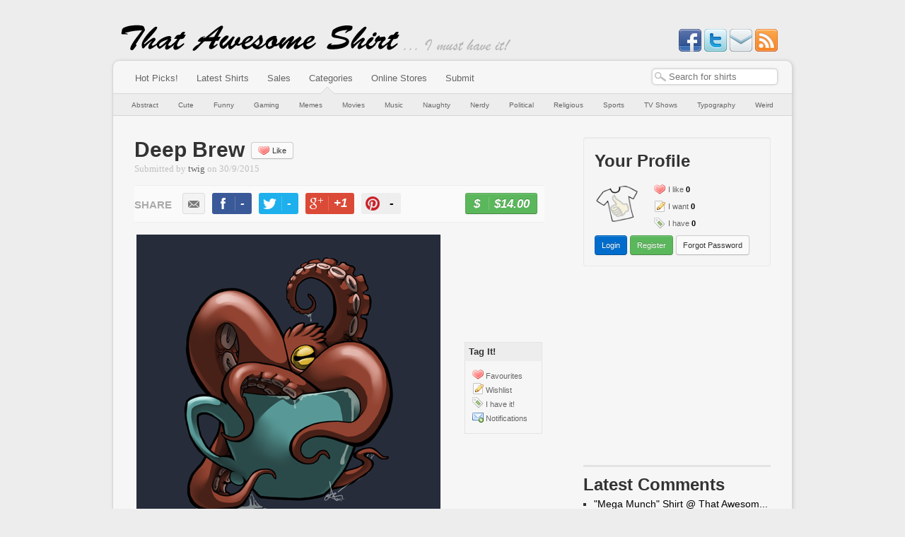

--- FILE ---
content_type: text/html; charset=utf-8
request_url: https://www.thatawesomeshirt.com/shirt/2065/deep-brew/
body_size: 26705
content:
<!DOCTYPE html PUBLIC "-//W3C//DTD XHTML 1.0 Strict//EN" "http://www.w3.org/TR/xhtml1/DTD/xhtml1-strict.dtd">
<html
	lang="en" xml:lang="en"
	xmlns="http://www.w3.org/1999/xhtml"
	xmlns:og="http://ogp.me/ns#"
	xmlns:fb="http://www.facebook.com/2008/fbml">






<head>
	<meta http-equiv="X-UA-Compatible" content="IE=EDGE,IE9,IE8" />
	<link rel="shortcut icon" href="/media/favicon.ico" type="image/x-icon" />
	<link rel="alternate" type="application/rss+xml" title="ThatAwesomeShirt!" href="http://feeds.feedburner.com/thatawesomeshirt" />
	<meta http-equiv="Content-Type" content="text/html; charset=utf-8" />
	<meta name="viewport" content="width=device-width, initial-scale=1.0"/>

	<meta name="keywords" content="that,awesome,shirt,shirts,tshirt,t-shirt,awesome t-shirt,Weird, ,tea,octopus,monsters,coffee,tentacles,lovecraft" />

	<title>"Deep Brew" Shirt @ That Awesome Shirt!</title>	
	<meta property="og:title" content="Deep Brew @ That Awesome Shirt!" />
	
	<meta name="description" content="by extinctinks" />
	<meta property="og:description" content="by extinctinks" />
    
    <link rel='image_src' href='http://www.thatawesomeshirt.com/images/get/2456/430x550/' />
	<meta property="og:image" content="http://www.thatawesomeshirt.com/images/get/2456/430x550/"/>
    
	<meta property="og:type" content="product" />
    
    <meta property="og:site_name" content="That Awesome Shirt" />
    <meta property="fb:admins" content="623416203" />
    <meta property="fb:app_id" content="222847964465448" />

	<script type="text/javascript">var docready = [], $ = function () { return { ready: function(fn) { docready.push(fn); } }; };</script>
	<script type="text/javascript" async src="/media/js/tas.js"></script>
	<link type="text/css" rel="stylesheet" href="/media/bootstrap.css" />
	<link type="text/css" rel="stylesheet" href="/media/sintagma.css" />
	

<link type="text/css" rel="stylesheet" href="/media/socialshare/social.css" />

<script type="text/javascript">
$(document).ready(function() {
	// Buy button jump
	$('#buy-jump').click(function(e) {
		$('a[href="#buy"]').trigger('click');
	
		// Don't preventDefault() because this button shows on pages other than buy links
		$("#jump").scrollTo();
	});
	

	$('.tabs .details-tab').click(function(e) {
		e.preventDefault();
	
		var obj = $(this);
		
		if (obj.hasClass('selected')) {
			return;
		}

		var hash = obj.find('a').attr('href');
		
		if (!e.isTrigger) {
			window.location.hash = hash + '-tab';
		}

		$('.tabs .details-tab').removeClass('selected');
		obj.addClass('selected');
		
		$('#buy, #comments, #image').fadeOut();
		$(hash).fadeIn('');
	});


	$('#tag-it-tip').tooltip({ placement: 'left' });

	// Center image in thumbnails
	$(".shirt-details .thumbnails .thumbnail img").load(function() {
		var obj = $(this);
		obj.parent().parent().css('left', (obj.parent().parent().parent().width() - obj.width()) /2 + 'px');
	}).each(function() {
		// Trigger even if image is already cached
		if (this.complete)
			$(this).trigger('load');
	});

	$('.thumbnails .thumbnail a').click(function(e) {
		e.preventDefault();
		
		var obj = $(this);
		var hash = obj.attr('href').split('#')[1];
		var image = hash.split('_')[1];

		$('.shirt-details .thumbnails .thumbnail').removeClass('selected');
		obj.parent().parent().addClass('selected');

		$('#main-image').attr('src', [ '/images/get', image, '430x550', '' ].join('/'));
		window.location.hash = hash;
	});
	
	// Notify button
	$('.button-notify').click(function() {
		var obj = $(this);
		var id = obj.attr('id').split('-')[2];
		
		$.ajax({
			url: ['/shirt', id, 'notify', ''].join('/'),
			dataType: 'json',
			cache: false,
			success: function(data) {
				if (data.is_anonymous) {
					alert('Sorry, for now the notification emails are only for registered users.');
					return;
				}
			
				var obj = $('#button-notify-' + id);
				
				if (data.result) {
					obj.addClass('tagged');
				}
				else {
					obj.removeClass('tagged');
				}
			},
			error: function() {
				alert("Error.");
			}
		});
	});
	
	
	// If there's a fake like button, reroute the click to the real one
	$('#faux-like').click(function() {
		$('.button-like').trigger('click');
	});
	
	
	// Trigger the right image if link was shared
	if (window.location.pathname == "/comments/post/") {
		window.location.hash = '#comments-tab';
	}
	
	triggerUrlHash();
});

function triggerUrlHash() {
	var hash = window.location.hash;

	if (!hash) { return; }

	if (hash.startsWith('#img_')) {
		$('a[href="' + hash + '"]').trigger('click');
	}
	else if ([ '#buy-tab', '#comments-tab', '#image-tab' ].indexOf(hash) >= 0) {
		$('a[href="' + hash.replace('-tab', '') + '"]').trigger('click');
	}
	// #c000 comments
	else if (hash.match(/^\#comment\-\d+$/m)) {
		$('a[href="#comments"]').trigger('click');
	}
}
</script>

<script type="text/javascript">
$(document).ready(function() {
	
	
	
	
	
	
	
});
</script>

</head>

<body>

<div id="header">
	<div id="site_name">
	<a href="/" title="That Awesome Shirt!"><img src="/media/images/site_name.png" alt="That Awesome Shirt!" /></a>
</div>

<div id="slogan">
	<img src="/media/images/slogan.png" alt="I must have it!" />
</div>

<div id="social">
	<a target="_blank" href="http://www.facebook.com/ThatAwesomeShirt">
		<img src="/media/icons/facebook.png" alt="Like on Facebook" title="Like on Facebook" />
	</a>
	
	<a target="_blank" href="https://twitter.com/myawesomeshirt">
		<img src="/media/icons/twitter.png" alt="Follow on Twitter" title="Follow on Twitter" />
	</a>
	
	<a target="_blank" id="social-newsletters" href='http://feedburner.google.com/fb/a/mailverify?uri=thatawesomeshirt'>
		<img src="/media/icons/email.png" alt="Subscribe to newsletter emails" title="Subscribe to newsletter emails" />
	</a>

	<a target="_blank" id="social-rss" href='http://feeds.feedburner.com/thatawesomeshirt'>
		<img src="/media/icons/rss.png" alt="Subscribe to RSS Feed" title="Subscribe to RSS Feed" />
	</a>
</div>

</div>

<script type="text/javascript"></script>
<noscript>
  <div class='noscript error'>
  Your browser does not seem to support Javascript.<br />
  Please enable JavaScript to make the most of your experience on ThatAwesomeShirt!
  </div>
</noscript>



<div id="content_wrap">

<div id="menu">
	<div id="shirt-search-form">
		<form id="search-form" method="GET" action="/search/">
			<input type="text" class="search-query" value="" name="query" id="search-bar-autocomplete" />
		</form>
	</div>
	
	<div class="menu-wrap">
		<span><a href="/" title="Browse only the most awesome shirts">Hot Picks!</a></span>
		<span><a href="/all/" title="Browse all the latest shirts">Latest Shirts</a></span>
		<span><a href="/blog/" title="Check out our blog for information about coupons codes and special offers!">Sales</a></span>
		<span><a href="#" title="Browse shirts by the categories below">Categories</a></span>
		<span><a href="/shop/" title="Online shop having a sale?<br/>Find your shirts quickly!">Online Stores</a></span>
		
		<span><a href="/shirt/submit/" title="Found an awesome shirt? Submit it!">Submit</a></span>
	</div>
</div>


<div id="submenu">
	<div id="category-arrow">&nbsp;</div>
	
	


	<a href="/category/1/abstract/" title="Abstract shirts<br/><br/>Funky shirts which are too cool to fit into any category you&#39;ve never heard of.">Abstract</a>

	<a href="/category/2/cute/" title="Cute shirts<br/><br/>Shirts with obscenely cute characters or pictures.">Cute</a>

	<a href="/category/3/funny/" title="Funny shirts<br/><br/>Shirts that have a comical twist.">Funny</a>

	<a href="/category/4/gaming/" title="Gaming shirts<br/><br/>Shirts that need a bit of gamer knowledge to understand.">Gaming</a>

	<a href="/category/9/memes/" title="Memes shirts<br/><br/>Shirts that have internet meme written all over them.">Memes</a>

	<a href="/category/7/movies/" title="Movies shirts<br/><br/>Shirts based on movies or movie actors.">Movies</a>

	<a href="/category/6/music/" title="Music shirts<br/><br/>Shirts based on songs, lyrics or music artists.">Music</a>

	<a href="/category/11/naughty/" title="Naughty shirts<br/><br/>Sexy shirts or designs more appropriate for the (im)mature crowd.">Naughty</a>

	<a href="/category/5/nerdy/" title="Nerdy shirts<br/><br/>Shirts that need a bit of Big Bang Theory level nerdiness to comprehend.">Nerdy</a>

	<a href="/category/8/political/" title="Political shirts<br/><br/>Shirts that have some sort of political influence or reference.">Political</a>

	<a href="/category/14/religious/" title="Religious shirts<br/><br/>Shirts that have some sort of religious, spiritual or supernatural connotation.">Religious</a>

	<a href="/category/12/sports/" title="Sports shirts<br/><br/>Shirts based on a sport or athlete.">Sports</a>

	<a href="/category/15/tv-shows/" title="TV Shows shirts<br/><br/>TV show themed shirts for all ages great and small.">TV Shows</a>

	<a href="/category/10/typography/" title="Typography shirts<br/><br/>Shirts that have mostly writing and not much else.">Typography</a>

	<a href="/category/13/weird/" title="Weird shirts<br/><br/>Shirts that are so random they&#39;re nothing short of WTF.">Weird</a>



	<div class="clear"></div>
</div>


<div id="content">
	<div id="main" class="shirt-details" itemscope itemtype="http://schema.org/Product">
		

<div class="heading-wrap">
	<h1 itemprop="name">Deep Brew</h1>

	<div class="extra-wrap">
		
		<span class="extra total-likes" id='total_likes_2065'>
			<a id="faux-like" href="#" class="btn btn-small"><i></i> Like </a>
		</span>
		
	</div>
	
	<div class="submitted" itemprop="review" itemscope itemtype="http://schema.org/Review">
		Submitted by
		<a href="/user/3/twig/">twig</a>
		on
		<span itemprop="datePublished" content="2015-9-30">30/9/2015</span>
		
		
	</div>
</div>






<div class="shirt_social" id="shirt_social">
	<ul class="share">
		<li><a class="line email" title="email this to a friend" href="mailto:?subject=Deep%20Brew&amp;body=http%3A//www.thatawesomeshirt.com/shirt/2065/deep-brew/">email</a></li>
		<li><a target="_blank" class="facebook" href="http://www.facebook.com/sharer.php?u=http%3A//www.thatawesomeshirt.com/shirt/2065/deep-brew/&amp;t=Deep%20Brew"><span class="c">-</span><span class="s">Like</span></a></li>
		<li><a target="_blank" class="twitter" href="http://twitter.com/share?text=Deep%20Brew&url=http%3A//www.thatawesomeshirt.com/shirt/2065/deep-brew/"><span class="c">-</span><span class="s">Tweet</span></a></li>
		<li><a target="_blank" class="gplus" href="https://plus.google.com/share?url=http%3A//www.thatawesomeshirt.com/shirt/2065/deep-brew/">+1<span class="s">+1</span></a></li>
		<li><a target="_blank" class="pinterest" href="//www.pinterest.com/pin/create/button/?url=http%3A%2F%2Fwww.thatawesomeshirt.com%2Fshirt%2F2065%2Fdeep-brew%2F&amp;media=http%3A%2F%2Fwww.thatawesomeshirt.com%2Fimages%2Fget%2F2456%2F430x550%2F&amp;description=ThatAwesomeShirt.com%3A+%22Deep+Brew%22"><span class="c">-</span><span class="s">Pin</span></a></li>

	</ul>

	<ul class="buy">
		<li itemprop="offerDetails">
			<a class="btn btn-success" itemprop="offers" itemscope itemtype="http://schema.org/Offer"
	 href="/shirt/buy_link/view/2679/" ref="nofollow">
	
		<span itemprop="price">$14.00</span>
		
		<span class="s">Buy Now</span>
	
</a>

		</li>
	</ul>
</div>
<script type="text/javascript">
	var shirt_url = 'http://www.thatawesomeshirt.com/shirt/2065/deep-brew/';
</script>
<script type="text/javascript" src="/media/socialshare/social.js" async></script>


<table class="main-wrap">
	<tr><td>
		
		<div class='main-image'>
			<img id="main-image" src='/images/get/2456/430x550/' alt="Deep Brew" title="Deep Brew" itemprop="image" />
		</div>
		
	</td> <!-- main image -->
	
	<td class="right-menu"><div class="right-menu-wrap">
		<h2>Tag It!</h2>
		<ul class="tag-it" id="tag-it-tip" title="Keep track of your favourite shirts by adding it to your wishlists.">
			<li class="tag-like"><img src="/media/icons/heart.png" /> <a href="#" class='button-like' id='button-like-2065'>Favourites</a></li>
			<li class="tag-want"><img src="/media/icons/page_white_edit.png" /> <a href="#" class='button-want' id='button-want-2065'>Wishlist</a></li>
			<li class="tag-have"><img src="/media/icons/tag_green.png" /> <a href="#" class='button-have' id='button-have-2065'>I have it!</a></li>
			<li class="tag-notify"><img src="/media/icons/email_small.png" /> <a href="#" class='button-notify' id='button-notify-2065'>Notifications</a></li>
		</ul>




	<!-- right menu -->
	</div></td></tr>
	
</table> <!-- main-wrap -->





<div class='description' itemprop="description">by extinctinks</div>

<div>
	<b>Categories:</b>
	<a class="label label-warning" href="/category/13/weird/">Weird</a> 
	<a class="label" href="/tag/tea/">tea</a> <a class="label" href="/tag/octopus/">octopus</a> <a class="label" href="/tag/monsters/">monsters</a> <a class="label" href="/tag/coffee/">coffee</a> <a class="label" href="/tag/tentacles/">tentacles</a> <a class="label" href="/tag/lovecraft/">lovecraft</a> 
</div>

<div id="jump"></div>

<div class="similar-shirts-wrap alert alert-info">
	<h3 id="similar-shirts-label">Other shirts you may like</h3>
	

<div class="similar-shirts">



<div class='shirt-summary shirt-summary-75'>
	<div class='thumbnail thumbnail75'>
		<a href='/shirt/2338/dangerous/'>
			
<img src='/images/get/2796/150x75/' class="shirt-thumbnail thumb75" alt='Dangerous' title='Dangerous' />

		</a>
	</div>
</div>




<div class='shirt-summary shirt-summary-75'>
	<div class='thumbnail thumbnail75'>
		<a href='/shirt/2352/turn-that-frown-upside-down/'>
			
<img src='/images/get/2811/150x75/' class="shirt-thumbnail thumb75" alt='Turn That Frown Upside Down' title='Turn That Frown Upside Down' />

		</a>
	</div>
</div>




<div class='shirt-summary shirt-summary-75'>
	<div class='thumbnail thumbnail75'>
		<a href='/shirt/1072/frankenstein/'>
			
<img src='/images/get/1275/150x75/' class="shirt-thumbnail thumb75" alt='Frankenstein' title='Frankenstein' />

		</a>
	</div>
</div>




<div class='shirt-summary shirt-summary-75'>
	<div class='thumbnail thumbnail75'>
		<a href='/shirt/949/instant-human-just-add-coffee/'>
			
<img src='/images/get/1130/150x75/' class="shirt-thumbnail thumb75" alt='Instant Human - Just Add Coffee' title='Instant Human - Just Add Coffee' />

		</a>
	</div>
</div>




<div class='shirt-summary shirt-summary-75'>
	<div class='thumbnail thumbnail75'>
		<a href='/shirt/255/the_real_mmmmmph_mmmph_monster/'>
			
<img src='/images/get/301/150x75/' class="shirt-thumbnail thumb75" alt='The Real Mmmmmph Mmmph Monster!' title='The Real Mmmmmph Mmmph Monster!' />

		</a>
	</div>
</div>


</div>

</div>


<ul class="tabs">
	<li class='details-tab selected'><a href='#buy'>Places to Buy</a> (1)</li>
	<li class='details-tab'><a href='#comments' data-disqus-identifier="/shirt/2065">Comments</a></li>
	<li class='details-tab'><a href='#image'>Upload design</a></li>
</ul>




<div id="buy">
	




<script type="text/javascript">
$(document).ready(function() {
	// Fetch info for buy link
	$('#id_url').blur(function() {
		var obj = $(this);
		var url = obj.val().trim();
		
		if (!url) {
			return;
		}
		
		$.ajax({
			type: "POST",
			data: { buy_link_url: url },
			url: '/shirt/buy_link/fetch-buy-link-info/',
			dataType: 'json',
			beforeSend: function() {
				$('#buy-link-throbber').css('display', 'inline');
			},
			complete: function() {
				$('#buy-link-throbber').css('display', 'none');
			},
			error: function() {
				// Fail silently without showing anything
			},
			success: function(data) {
				if (!data.success)
					return;

				if (data.existing) {
					obj.val('');
					alert("We've already got this link, thanks.");
					return;
				}

				var bits = [];

				if (data.buy_url) $('#id_url').val(data.buy_url);
				if (data.title) bits.push(data.title);
				if (data.description) bits.push(data.description);
				$("#id_price").val(data.price);
				//$("#fetch-content-image").attr('src', data.image);
				if (data.tags.length > 0) bits.push(data.tags.join(", "));

				$('#id_description').val(bits.join("\n\n"));
			}
		});
	});
	
	
	$('#buy-link-submit').submit(function(e) {
		e.preventDefault();
		data = $(this).serializeArray();
		
		$.ajax({
			type: 'POST',
			url: '/shirt/ajax/buy_link/add/',
			data: data,
			dataType: 'json',
			error: function(data) {
				alert("Error submitting data.");
			},
			success: function(data) {
				if (data['message']) {
					alert(data['message']);
				}

				if (data['success']) {
					window.location.reload();
				}
			}
		});
	});
});
</script>




<div class="shirt-details-buy-links">
	
	<div class="buy-link even">
		<div class="left">
			<a rel="nofollow" href="/shirt/buy_link/view/2679/" target="_blank">
				
				
<img src='/images/get/2456/300x150/' class="shirt-thumbnail thumb150" alt='' title='' />

				
			</a>
		</div>

		<div class="right">
			<div class="actions">
				

				<a class="btn btn-success btn-buylink-buy" href="/shirt/buy_link/view/2679/" rel="nofollow" target="_blank">
				
					Get it for <b>$14.00</b>
				
				</a>
			</div>
		
			<div class="title">
				<a rel="nofollow" class="link" href="/shirt/buy_link/view/2679/" title="Get it now!" target="_blank" itemprop="brand" itemscope itemtype="http://schema.org/Brand">
					<span itemprop="name">TeePublic</span>
				</a>
			</div>
            <a href="/shop/118/teepublic/"><small>(show more shirts from store)</small></a>

			

			<div class="description">
				
			</div>

			
				
				
				
			

			
		</div>

		<div class="clear"></div>

	</div> <!-- buy link -->
	
	
	<form id="buy-link-submit" method="POST" class="buy-link-submit well">
		<b>Know of a place to buy this shirt?</b>

		
			<input id="id_shirt" name="shirt" type="hidden" value="2065" />
		

		<p>
			<label for="id_url">Link to shirt:</label>
			<input id="id_url" name="url" type="url" /> <span class="throbber" id="buy-link-throbber"></span>
			
		</p>
		
		<p>
			<label for="id_price">Price:</label>
			<select id="id_currency" name="currency">
<option value="" selected="selected">---------</option>
<option value="5">₩ KRW</option>
<option value="2">$ US</option>
<option value="1">$ AU</option>
<option value="3">£ GBP</option>
<option value="4">€ Euro</option>
</select> <input id="id_price" name="price" type="text" />
			
			
		</p>
		
		<p>
			<label for="id_description">Description:</label>
			<textarea cols="40" id="id_description" name="description" rows="10">
</textarea>
			
		</p>		
		
		<div class="buy-link-images">
			<label for="id_thumbnail">Which design?</label>
			<input id="id_thumbnail" name="thumbnail" type="hidden" value="2456" />


<div class="thumbnail-thumbnails thumbnails-widget">
	
		<a id="thumbnail-image-2456" href="#" class="selected">
			<img src="/images/get/2456/150x75/" alt='' title='' />
		</a>
	
</div>

<script type="text/javascript">
$(document).ready(function() {
	$('.thumbnail-thumbnails a').click(function() {
		var obj = $(this);
		$('#id_thumbnail').val(obj.attr('id').split('-')[2]);
		$('.thumbnail-thumbnails a').removeClass('selected');
		obj.addClass('selected'); // .blur() to unfocus so it doesn't show the dotted selection border
	});
	
	// Pre-select the current value if page refreshed
	$('#thumbnail-image-' + $('#id_thumbnail').val()).trigger('click');
});
</script>

			
		</div>
		
		
		
		<input id="shirt_id" type="hidden" value="2065" name="shirt_id"/>

		<p style="margin-bottom: 0;">
			<input type='hidden' name='csrfmiddlewaretoken' value='TI08AFgaHy1agoAd3UXcaYe1cb76s4Na' />
			<input type="submit" value="Submit" id="btn-buy-link-submit" class="btn btn-primary" />
		</p>
	</form>
</div>

</div>

<div id="comments">
	

<div id="disqus_thread"></div>
<script type="text/javascript">
var disqus_shortname = 'thatawesomeshirt';
var disqus_identifier = '/shirt/2065';


(function() {
    var dsq = document.createElement('script'); dsq.type = 'text/javascript'; dsq.async = true;
    dsq.src = '//' + disqus_shortname + '.disqus.com/embed.js';
    (document.getElementsByTagName('head')[0] || document.getElementsByTagName('body')[0]).appendChild(dsq);
})();
</script>
<noscript>Please enable JavaScript to view the <a href="http://disqus.com/?ref_noscript">comments powered by Disqus.</a></noscript>


</div>

<div id="image">
	



<script type="text/javascript">
$(document).ready(function() {
    $('#upload-image-form').ajaxForm({
		url: '/shirt/ajax/image/add/',
		dataType: 'json',
		error: function(data) {
			alert("Error submitting data.");
		},
		success: function(data) {
			if (data['message']) {
				alert(data['message']);
			}

			if (data['success'] && data['url']) {
				window.location = data['url'];
			}
		}
   	});

    $('#upload-image-form').submit(function(e) {
    	e.preventDefault();
    	$(this).ajaxSubmit();
    });


});
</script>






<p>
If you've seen a similar design for this shirt, why not share it here?<br/>
Hopefully somebody knows where to get it.
</p>

<p>You can upload from a file on your computer or a URL from the internet.</p>

<form id="upload-image-form" method="POST" class="upload-image-form" enctype="multipart/form-data">
	

	<p id="upload-widget">
		<label for="id_file">File:</label>
		<input id="id_file" name="file" type="file" />
		
	</p>
	
	<p>
		<label for="id_image_url">URL:</label>
		<input id="id_image_url" name="image_url" type="url" />
		
	</p>



	<input type='hidden' name='csrfmiddlewaretoken' value='TI08AFgaHy1agoAd3UXcaYe1cb76s4Na' />
	<input id="shirt_id" type="hidden" value="2065" name="shirt_id"/>
	<p><input type="submit" value="Submit" class="btn btn-primary" /></p>
</form>

</div>



	</div> <!-- main -->

	<div id="right_column">
		

			<div id="user-profile-block" class="block well">
				
				


	<div class="header">
		<h2>Your Profile</h2>
	</div>
	
	<div class="hud">
		<a class="avatar" href="/">
			<img alt="Unregistered" src="/media/images/logo75.png" style="width: 64px;">
		</a>
		<ul class="items">
			<li class="like"><a href="#">I like</a> <span>0</span></li>
			<li class="want"><a href="#">I want</a> <span>0</span></li>
			<li class="have"><a href="#">I have</a> <span>0</span></li>
		</ul>
		<div class="clear"></div>
	</div>
	
	<a href="/user/login/" class="btn btn-primary btn-small">Login</a> <a href="/user/register/" class="btn btn-success btn-small">Register</a> <a href="/user/forgot-password/" class="btn btn-small">Forgot Password</a>


				<div class="clear"></div>
			</div>
			
			<div id="rhs-gadblock">
				<script async src="//pagead2.googlesyndication.com/pagead/js/adsbygoogle.js"></script>
				<!-- TAS rhs w250 -->
				<ins class="adsbygoogle"
				     style="display:inline-block;width:250px;height:250px"
				     data-ad-client="ca-pub-9271819609683186"
				     data-ad-slot="9212689346"></ins>
				<script>
				(adsbygoogle = window.adsbygoogle || []).push({});
				</script>
			</div>
			<hr/>
			
			
			
			<div class="block" id="rhs-disqus-latest-comments">
				<h2>Latest Comments</h2>
				<div class="latest-comments"></div>
			</div>
			<hr/>
			
			
			
			
			<div class="block">
				<h2>Random Shirt</h2>
				<div class="random-shirts">
					

<div class='shirt-summary shirt-summary-250'>
	<div class='thumbnail thumbnail250'>
		<a href='/shirt/1785/retro-shovel-knight-nes-cartridge/'>
			
<img src='/images/get/2110/500x250/' class="shirt-thumbnail thumb250" alt='Retro Shovel Knight NES Cartridge' title='Retro Shovel Knight NES Cartridge' />

		</a>
		
		<div class='hovertip'>
			<a href='/shirt/1785/retro-shovel-knight-nes-cartridge/'>Retro Shovel Knight NES Cartridge</a>
		</div>
	</div>
</div>

				</div>
			</div>
			<hr/>
			
			
			

		
	</div>

	<div class="clear"></div>
</div> <!-- content -->

</div> <!-- content_wrap --> 

<div id="footer">
	<div class='copyright'>
		Copyright © 2009-2025 ThatAwesomeShirt.
	</div>

	<div class='menu'>
		<a href='/about/'>About Us</a>
		<a href='/terms_conditions/'>Terms &amp; Conditions</a>
		<a href='/privacy/'>Privacy Policy</a>
		<a href='/contact/'>Contact Us</a>
	</div>
	
	<p class="disclaimer">
		All trademarks and copyrights are owned by their respective owners.<br />
		Comments posted on shirt and stores are owned by their respective posters.
	</p>
</div>



<div id="trackers">
<script type="text/javascript">
var sc_project=5476788;
var sc_invisible=1;
var sc_partition=60;
var sc_click_stat=1;
var sc_security="662015c2";
</script>

<script type="text/javascript" src="http://www.statcounter.com/counter/counter_xhtml.js"></script>
<noscript><div class="statcounter">
<a title="myspace view counter" class="statcounter" href="http://www.statcounter.com/myspace/">
<img class="statcounter" src="http://c.statcounter.com/5476788/0/662015c2/1/" alt="" /></a>
</div></noscript>

<script type="text/javascript">
  (function(i,s,o,g,r,a,m){i['GoogleAnalyticsObject']=r;i[r]=i[r]||function(){
  (i[r].q=i[r].q||[]).push(arguments)},i[r].l=1*new Date();a=s.createElement(o),
  m=s.getElementsByTagName(o)[0];a.async=1;a.src=g;m.parentNode.insertBefore(a,m)
  })(window,document,'script','//www.google-analytics.com/analytics.js','ga');

  ga('create', 'UA-12461391-1', 'auto');
  ga('send', 'pageview');
</script>

</div>



<!--
Allow these to be blocking
http://dotbert.loedeman.nl/asynchronous-jquery-yepnope-almost-quirks/
-->
<script type="text/javascript" src="//ajax.googleapis.com/ajax/libs/jquery/1.7.2/jquery.min.js"></script>
<script type="text/javascript" src="//ajax.googleapis.com/ajax/libs/jqueryui/1.8.18/jquery-ui.min.js"></script>
<script type="text/javascript" src="/media/js/bootstrap.min.js"></script>


<script type="text/javascript" src="/media/js/jquery.form.min.js"></script>

<script type="text/javascript">
$('a[data-disqus-identifier]').bind('disqus-counts-loaded', function() {
  var obj = $(this);

  if (obj.text() == "0 Comments") {
    obj.text("Comments");
  }
});
</script> 

<script type="text/javascript">
var disqus_shortname = 'thatawesomeshirt';

function disqus_counts_loaded() {
  DISQUSWIDGETS.old_displayCount = DISQUSWIDGETS.displayCount;

  // Override the old displayCount() with a new one so we can attach our helper onto it.
  DISQUSWIDGETS.displayCount = function(arg) {
    DISQUSWIDGETS.old_displayCount(arg);
    $("a[href$=#disqus_thread],*[data-disqus-identifier]").trigger('disqus-counts-loaded');
  }
}

$.getScript('http://' + disqus_shortname + '.disqus.com/count.js', disqus_counts_loaded);
</script>


<script type="text/javascript">
// fire all preliminary $(document).ready(fn) calls immediately after jquery is loaded.
$ = jQuery;
for (n in docready) $(document).ready(docready[n]);
</script>


</body>
</html>


--- FILE ---
content_type: text/html; charset=utf-8
request_url: https://www.thatawesomeshirt.com/disqus/ajax/latest/
body_size: 2008
content:







<ul>

	<li>
		<a class="link" href="http://www.thatawesomeshirt.com/shirt/2621/mega-munch/#comment-5140208692">&quot;Mega Munch&quot; Shirt @ That Awesom...</a>
		<div>
			<a class="comment" href="http://www.thatawesomeshirt.com/shirt/2621/mega-munch/#comment-5140208692">
				<span class="who">twig</span>: pew pew pew
			</a>
		</div>
	</li>

	<li>
		<a class="link" href="http://www.thatawesomeshirt.com/shirt/1199/ace-ventura-rhino-birth/#comment-4430453962">&quot;Ace Ventura Rhino Birth&quot; Shirt ...</a>
		<div>
			<a class="comment" href="http://www.thatawesomeshirt.com/shirt/1199/ace-ventura-rhino-birth/#comment-4430453962">
				<span class="who">Dave</span>: Where can I get this??
			</a>
		</div>
	</li>

	<li>
		<a class="link" href="http://www.thatawesomeshirt.com/shirt/994/jump-n-shoot-man/#comment-2754300404">&quot;Jump &#39;n&#39; Shoot Man&quot; Shirt @ Tha...</a>
		<div>
			<a class="comment" href="http://www.thatawesomeshirt.com/shirt/994/jump-n-shoot-man/#comment-2754300404">
				<span class="who">Thaddeus</span>: Inaccurate.Clearly this is Jump &#39;n&#39; Shoot Man X
			</a>
		</div>
	</li>

	<li>
		<a class="link" href="http://www.thatawesomeshirt.com/shirt/1480/mouthy-mercin-power-rager/#comment-2117200653">&quot;Mouthy Mercin&#39; Power Rager&quot; Shi...</a>
		<div>
			<a class="comment" href="http://www.thatawesomeshirt.com/shirt/1480/mouthy-mercin-power-rager/#comment-2117200653">
				<span class="who">twig</span>: Oh dear, another source for shirts. My wallet hates you, ...
			</a>
		</div>
	</li>

	<li>
		<a class="link" href="http://www.thatawesomeshirt.com/shirt/1480/mouthy-mercin-power-rager/#comment-2116978479">&quot;Mouthy Mercin&#39; Power Rager&quot; Shi...</a>
		<div>
			<a class="comment" href="http://www.thatawesomeshirt.com/shirt/1480/mouthy-mercin-power-rager/#comment-2116978479">
				<span class="who">Austin Lambertus</span>: O found it on unamee thanks though idk why I just saw ur ...
			</a>
		</div>
	</li>

</ul>



--- FILE ---
content_type: text/html; charset=utf-8
request_url: https://www.google.com/recaptcha/api2/aframe
body_size: 268
content:
<!DOCTYPE HTML><html><head><meta http-equiv="content-type" content="text/html; charset=UTF-8"></head><body><script nonce="ST2udQcANyDun_AgR4F4_g">/** Anti-fraud and anti-abuse applications only. See google.com/recaptcha */ try{var clients={'sodar':'https://pagead2.googlesyndication.com/pagead/sodar?'};window.addEventListener("message",function(a){try{if(a.source===window.parent){var b=JSON.parse(a.data);var c=clients[b['id']];if(c){var d=document.createElement('img');d.src=c+b['params']+'&rc='+(localStorage.getItem("rc::a")?sessionStorage.getItem("rc::b"):"");window.document.body.appendChild(d);sessionStorage.setItem("rc::e",parseInt(sessionStorage.getItem("rc::e")||0)+1);localStorage.setItem("rc::h",'1764488595560');}}}catch(b){}});window.parent.postMessage("_grecaptcha_ready", "*");}catch(b){}</script></body></html>

--- FILE ---
content_type: text/css
request_url: https://www.thatawesomeshirt.com/media/sintagma.css
body_size: 24634
content:
/*
@import url(http://fonts.googleapis.com/css?family=Ubuntu:400,700);
*/

h1, h2, h3, h4, h5 { 
	font-family: 'Trebuchet MS','Lucida Grande',Verdana,Arial,Sans-Serif;
}


html, body { padding: 0; margin: 0; font-size: 100%; -webkit-text-size-adjust: 100%; -ms-text-size-adjust: 100%; }
body { background-color: #ededed; font-family: Arial,Helvetica,sans-serif; font-size: 14px; }
div, p, span, td, th { cursor: default; }
h1 { margin: 0; }
a { text-decoration: none; color: #656565; }
a:hover { color: #313131; }
a img { border-width: 0px; }
hr { background: #E3E3E3; border: 1px solid #E3E3E3; height: 1px; }
textarea { resize: none; }
iframe { border: none; }

input[type=text], input[type=url], input[type=password], textarea, select {
	border: 1px solid #ccc;
	border-radius: 3px;
}

input[type=text], input[type=url], input[type=password], textarea {
	padding: 3px;
	border-radius: 3px;
}

.clear { clear: both; }

.throbber { background: url("images/throbber.gif") left no-repeat; padding-left: 20px; height: 22px; line-height: 22px; display: none; }

#content_wrap {
	background-color: #f6f6f6;
	border: 1px solid #d6d6d6;
	width: 960px;
	margin: auto;
	box-shadow: 1px 1px 5px #ccc;
	border-radius: 10px;
}

#header { margin: auto; width: 960px; position: relative; height: 85px; }
#header #site_name { position: absolute; left: 10px; bottom: 8px; }
#header #slogan { position: absolute; left: 410px; bottom: 8px; }
#header #social { position: absolute; right: 20px; bottom: 8px; }
#header #social a img { position: relative; bottom: 0; transition: bottom 0.2s ease 0s; }
#header #social a:hover img { bottom: 8px; }

#footer { width: 960px; margin: 10px auto; text-align: center; }
#footer .menu { float: left; margin-left: 15px; }
#footer .menu a { margin-left: 15px; font-size: 13px; }
#footer .copyright { float: right; color: #434344; font-size: 13px; margin-right: 30px; }
#footer .disclaimer { text-align: center; clear: both; padding-top: 30px; }

#menu { margin-left: 20px; position: relative; }
#menu .menu-wrap { margin-top: 15px; margin-bottom: 12px; }
#menu span { font-size: 13px; }
#menu span a { padding: 0 11px; }
#menu span a.selected { color: #313131; font-weight: bold; }

#shirt-search-form { position: absolute; right: 20px; top: -4px; }
#shirt-search-form .search-query { width: 150px; background: url("icons/search.gif") no-repeat 3px center #fff; border: 1px solid #d6d6d6; border-radius: 5px; padding: 3px 3px 3px 23px; color: #b6b6b6; box-shadow: 0px 0px 3px #ccc; transition: width 0.3s; }
#shirt-search-form .search-query:focus { width: 300px; color: #000; }
.ui-autocomplete .search-autocomplete-item { position: relative; }
.ui-autocomplete .search-autocomplete-item span { display: inline-block; cursor: pointer; width: 200px; position: absolute; top: 50%; transform: translateY(-50%); left: 80px; }
.ui-autocomplete .search-autocomplete-shop a { height: 2em; }
.ui-autocomplete .search-autocomplete-shop span { left: 16px; width: 90%; }
.ui-autocomplete .search-autocomplete-shop span:before { content: 'Store: '; color: #ccc; }
/* Immediately after store results */
.search-autocomplete-shop + .search-autocomplete-shirt { border-top: 1px solid #eee; }

#submenu { border: 1px solid #d6d6d6; background-color: #ededed; border-width: 1px 0; padding: 5px 0; position: relative; text-align: center; }
#submenu #category-arrow { background: url('images/category-arrow.gif') no-repeat; height: 10px; width: 20px; position: absolute; top: -10px; left: 293px; }
#submenu a { padding: 0 11px; font-size: 7.5pt; margin: 0 1px; }
#submenu a.selected { color: #313131; font-weight: bold; }
#submenu a:hover { text-decoration: underline; }
#submenu a:first-of-type { padding-left: 0; }
#submenu a:last-of-type { padding-right: 0; }

#content { padding: 30px 30px 20px; }

.gadbanner { text-align: center; margin-bottom: 15px; }

.pagination { text-align: center; clear: left; }
.pagination ul { padding: 0; margin: 0; background-color: white; }

.dl-horizontal { overflow: auto; }

#right_column { width: 265px; float: right; padding-left: 25px; }
#right_column .random-shirts .shirt-summary { margin: auto auto 10px; }
#right_column .random-shirts .shirt-summary-250 .thumbnail250 { height: 250px; }
#right_column .random-shirts .shirt-summary-250 .hovertip { bottom: 0 !important; }

#right_column .latest-comments ul { list-style: square outside; padding: 0; margin: 0; padding-left: 15px; }
#right_column .latest-comments ul .comment { word-wrap: break-word; margin-bottom: 5px; color: #aaa; }
#right_column .latest-comments ul li .link { color: #000; }
#right_column .latest-comments ul li .who { color: #666; cursor: pointer; }

#user-profile-block { padding: 15px; }
#user-profile-block .header h2 { display: inline; }
#user-profile-block .hud { position: relative; margin-top: 10px; }
#user-profile-block .hud .avatar { float: left; }
#user-profile-block .hud .items { float: left; margin: 0; padding: 0; margin-left: 20px; list-style: none; }
#user-profile-block .hud .items li { padding: 3px 0 3px 20px; background: no-repeat left center; font-size: 0.8em; }
#user-profile-block .hud .items span { font-weight: bold; color: #000; cursor: pointer; }
#user-profile-block .hud .items .like { background-image: url("/media/icons/heart.png"); }
#user-profile-block .hud .items .want { background-image: url("/media/icons/page_white_edit.png"); }
#user-profile-block .hud .items .have { background-image: url("/media/icons/tag_green.png"); }
#user-profile-block .hud .items .post { background-image: url("/media/icons/bullet_go_up.png"); }
#user-profile-block .hud .clear { margin-bottom: 5px; }

#rhs-gadblock { text-align: center; }

.ui-autocomplete { max-width: 500px; background-color: #fff; list-style: none; margin: 0; margin-top: 2px; padding: 2px; border: 1px solid #ccc; }
.ui-autocomplete li { padding: 3px; }
.ui-autocomplete li a { cursor: pointer; display: block; }
.ui-autocomplete li:hover { background-color: #08c; }
.ui-autocomplete li:hover a { color: #fff; }


/*
h1, h2, h3, h4, h5, h6 { color:#434344; font-family: "junction regular"; }
h1 a, h2 a, h3 a, h4 a, h5 a, h6 a { color:#434344; font-family: "junction regular"; }
h1 { font-size: 25px; }
h2 { font-size: 23px; }
h3 { font-size: 18px; }
h4 { font-size: 16px; }
h5 { font-size: 14px; }
h6 { font-size: 12px; }
*/

#main { padding-right: 30px; float: left; width: 580px; }

#first_time_visitor { display: none; }

img.shirt-thumbnail { display: inline-block; background-repeat: no-repeat; background-position: center; }
img.thumb75 { width: 75px; height: 75px; }
img.thumb150 { width: 150px; height: 150px; }
img.thumb250 { width: 250px; height: 250px; }

.shirt-summary { overflow: hidden; border: 1px solid #d6d6d6; display: inline-block; margin-right: 35px; padding: 7px; background: #fff; border-radius: 3px; }
.shirt-summary.third { margin-right: 0; }
.shirt-summary .thumbnail { overflow: hidden; position: relative; }
.shirt-summary .thumbnail150 { height: 150px; }
.shirt-summary .thumbnail .promoted { background: url('icons/star.png'); padding-left: 16px; padding-top: 16px; position: absolute; top: 5px; right: 5px; }
.shirt-summary .hovertip { position: absolute; bottom: 0; transform: translateY(0%); transition: transform 0.2s; background: url('images/hover-transparent.png'); width: 100%; padding: 7px 0; border-top: 1px solid #555; text-align: center; }
.shirt-summary:hover .hovertip { transform: translateY(100%); }
.shirt-summary .hovertip a { color: #fff; font-size: 0.8em; }

.shirt-list-clear-line { clear: left; height: 15px; overflow: hidden; }

.thumbnails-widget .selected { border-bottom: 3px solid #acf; }

.submit-shirt p.b { font-weight: bold; border-bottom: 1px solid #ccc; }
.submit-shirt #id_description, .submit-shirt #id_buy_link_description { resize: vertical; width: 400px; }
.submit-shirt #id_description { height: 100px; }
.submit-shirt #id_buy_link_description { height: 50px; }
.submit-shirt #id_buy_link_url,
.submit-shirt #id_title { width: 400px; }
.submit-shirt #buy-link-throbber { margin-top: 12px; margin-left: 5px; }
.submit-shirt .type ul { list-style: none; margin: 0; padding: 0; }
.submit-shirt #id_buy_link_price { width: 60px; }
.submit-shirt .file-input .wrap { height: 30px; }
.submit-shirt .file-input label { display: inline-block; width: 130px; }
.submit-shirt .categories ul { list-style: none; margin: 0; padding: 0; overflow: auto; }
.submit-shirt .categories ul li { margin: 0; padding: 0; float: left; width: 33%; }
.submit-shirt .block { margin-left: 30px; }
.submit-shirt input[type=submit] { margin-top: 15px; }
.submit-shirt #id_twitter_tags { width: 99%; }
.submit-shirt .guidelines { list-style: inside; padding-left: 35px; }
.submit-shirt #id_tags { width: 60%; }
.submit-shirt .external-thumbnail { height: 150px; }
.submit-shirt .duplicate { position: relative; }
.submit-shirt .duplicate .name { padding-left: 8px; }
.submit-shirt .duplicate .image { display: none; position: absolute; transform: translate(-100%, -50%); }
.submit-shirt .duplicate:hover .image { display: block; }
.submit-shirt .duplicate .image img { height: 75px; width: 75px; background-size: cover; background-position: center; display: block; }

.edit-shirt .block { margin-left: 30px; }
.edit-shirt input[type=submit] { margin-top: 15px; }
.edit-shirt .categories ul { list-style: none; margin: 0; padding: 0; overflow: auto; }
.edit-shirt .categories ul li { margin: 0; padding: 0; float: left; width: 33%; }
.edit-shirt .type ul { list-style: none; margin: 0; padding: 0; }
.edit-shirt #id_title { width: 400px; }
.edit-shirt #id_description { resize: vertical; width: 400px; height: 100px; }
.edit-shirt #id_tags { width: 60%; }
.edit-shirt #id_twitter_tags { width: 99%; }
.edit-shirt .image { float: right; margin-top: 1em; }
.edit-shirt .image img { padding: 5px; border: 1px solid #ddd; border-radius: 5px; }


form .description { font-size: 0.8em; color: #888; }
form .errorlist { color: red; }
form .row { margin: 5px 0; }

.profiles-registration #terms_conditions_blurb { border: 1px solid #D8D8D8; height: 200px; overflow: auto; padding: 5px; }

#contact-form p { vertical-align: top; }
#contact-form label { display: inline-block; width: 100px; }
#contact-form #id_name,
#contact-form #id_email { width: 200px; }
#contact-form #id_details { width: 450px; resize: vertical; }


.category .description { margin-bottom: 15px; }

.comments .comment { margin-bottom: 15px; clear: left; }
.comments .avatar { float: left; }
.comments .attribution { margin-left: 80px; height: 28px; line-height: 28px; vertical-align: middle; }
.comments .attribution .who { font-size: large; }
.comments .attribution .when { font-size: 0.8em; color: #666; margin-right: 20px; float: right; }
.comments .inner-wrap { margin-right: 40px; overflow: auto; }
.comments .inner-wrap.list-staff { margin-right: 90px; }
.comments .permalink { float: right; }
.comments .comment-body { margin-left: 80px; word-wrap: break-word; }
.comments .preview-warning { color: red; }



.model-comment-form label { display: inline-block; width: 100px; }
.model-comment-form .comment_honeypot { height: 0; overflow: hidden; }
.model-comment-form input[type=text] { width: 250px; }
.model-comment-form #id_comment { width: 400px; }
.model-comment-form .submit { text-align: right; width: 510px; }


.profiles .heading { margin-bottom: 20px; }
.profiles .heading img { float: left; margin-right: 10px; width: 64px; height: 64px; }
.profiles .heading ul { margin: 0; padding: 0; list-style: square inside; }
.profiles .heading ul li { float: left; padding-left: 10px; }
.profiles .heading ul li:first-child { list-style: none; padding-left: 0; }

.profiles-password-change-form label { display: inline-block; width: 150px; }

.profiles-login-form label { display: block; }

.profiles-registration-form label { display: inline-block; width: 100px; }
.profiles-registration-form #label-tc { width: auto; }

.profiles-view .dl-horizontal dt { text-align: left; font-weight: normal; }

.profiles-edit label { display: inline-block; width: 120px; }
.profiles-edit input[type=text] { width: 300px; }
.profiles-edit .description { margin-left: 125px; }
.profiles-edit .button-actions { text-align: right; }

.profiles-notifications .list ul { list-style: none; padding: 0; }

.profiles-shirts .well { padding-bottom: 0; overflow: auto; }
.profiles-shirts .well ul { list-style: none; padding: 0; }
.profiles-shirts .fields-left { float: left; width: 210px; vertical-align: top; border-right: 1px solid #dedede; margin-right: 30px; }
.profiles-shirts .fields-right { float: left; width: 290px; }
.profiles-shirts .fields-right ul li { float: left; width: 140px; }
.profiles-shirts .buttons { text-align: right; }


.store-home h2 { border-bottom: 1px solid #bbb; margin-top: 2em; margin-bottom: 5px; }
.store-home .store-list { margin: 0; padding: 0; list-style: inside square; overflow: auto; }
.store-home .store-list li { margin: 0; padding: 3px 0; float: left; width: 50%; }
.store-home .store-list small { color: #bbb; }
.store-home .special-offer-tip { line-height: 1em; }

.recommend-icon i.thumb { background: url('icons/thumb_up.png') no-repeat left; padding-left: 20px; }

.store-details .store-details-wrap { overflow: auto; }
.store-details #banner { overflow: hidden; max-height: 100px; margin-bottom: 0.5em; }
.store-details #banner img { width: 100%; }
.store-details .heading-wrap { overflow: hidden; word-break: break-word; }
.store-details #store-contact-block { float: right; width: 200px; font-size: 0.8em; border: 1px solid #E3E3E3; margin-left: 7px; margin-bottom: 7px; overflow: hidden; }
.store-details #store-contact-block h2 { background-color: #ededed; margin: 0; padding: 2px 5px; font-size: small; line-height: 22px; }
.store-details #store-contact-block dl { padding: 0 5px; }
.store-details #store-contact-block dl dt { font-weight: bold; }
.store-details #store-contact-block dl dd { margin-left: 15px; }
.store-details .heading-wrap .verified { padding-left: 20px; background-image: url('icons/tick.png'); background-repeat: no-repeat; }

.store-details-wrap .blog h2 { text-align: center; }
.store-details-wrap .blog-post-1 a { color: #000; }
.store-details-wrap .blog-post-2 a { color: #333; }
.store-details-wrap .blog-post-3 a { color: #666; }
.store-details-wrap .blog-post-4 a { color: #999; }
.store-details-wrap .blog-post-5 a { color: #BBB; }
.store-details-wrap .blog-more { display: block; text-align: center; color: red; }

.store-edit label { display: inline-block; width: 120px; height: 2em; }
.store-edit input[type="text"] { width: 300px; }


.shirt-details .main-wrap { width: 100%; margin-bottom: 7px; }
.shirt-details .heading-wrap { }
.shirt-details .heading-wrap h1 { display: inline-block; }
.shirt-details .heading-wrap .extra-wrap { display: inline-block; vertical-align: bottom; }
.shirt-details .heading-wrap .extra { display: inline-block; line-height: 36px; margin-left: 5px; }
.shirt-details .heading-wrap .extra .btn { line-height: 12px; }
.shirt-details .heading-wrap .extra i { background: url('icons/heart.png') no-repeat left; padding-left: 20px; }
.shirt-details .heading-wrap .submitted { color: #c0c0c0; font-family: Verdana; font-size: 0.9em; }
.shirt-details .shirt_social .buy { list-style-type: none; margin: 0; padding: 0; position: absolute; right: 0; }
.shirt-details .shirt_social .buy li { float: left; margin: 0 10px 0 0; }
.shirt-details .shirt_social .buy a { background-color: #5bb75b; }
.shirt-details .shirt_social .buy a .s { background-color: #5bb75b; }
.shirt-details .shirt_social .buy a:after { background-image: none; content: '$'; top: 0; }

.shirt-details .description { margin: 5px 0; }
.shirt-details .right-menu { width: 110px; vertical-align: middle; }
.shirt-details .right-menu .right-menu-wrap { font-size: 0.8em; border: 1px solid #E3E3E3; }
.shirt-details .right-menu p { padding: 0 5px; }
.shirt-details .right-menu h2 { background-color: #ededed; margin: 0; padding: 2px 5px; font-size: small; line-height: 22px; }
.shirt-details .right-menu dl { padding: 0 5px; margin: 5px 0; }
.shirt-details .right-menu .dl-horizontal dt { width: 33px; }
.shirt-details .right-menu .dl-horizontal dd { margin-left: 40px; }
.shirt-details .right-menu .tag-it { padding: 0; margin-left: 10px; list-style: none inside; }
.shirt-details .right-menu .tag-it li { height: 20px; line-height: 20px; vertical-align: middle; }
.shirt-details .right-menu .tag-it li img { vertical-align: text-bottom; }
.shirt-details .right-menu .tag-it .tagged { color: red; }
.shirt-details .right-menu .pricing .price a span { cursor: pointer; }
.shirt-details .right-menu .pricing dt { text-align: center; color: green; }
.shirt-details .right-menu .pricing dd { text-align: center; margin: 0; }

.shirt-details .similar-shirts-wrap { padding: 10px 0; margin-top: 10px; }
.shirt-details .similar-shirts-wrap h3 { text-align: center; white-space: nowrap; overflow: hidden; }
.shirt-details .similar-shirts { text-align: center; }
.shirt-details .similar-shirts .shirt-summary { float: none; display: inline-block; }
.shirt-details .similar-shirts .shirt-summary-75 { margin-right: 15px; }
.shirt-details .similar-shirts .shirt-summary-75:last-child { margin-right: 0; }
.shirt-details .similar-shirts .shirt-summary-75 .thumbnail { width: 75px; height: 75px; }

.shirt-details .tabs { background: #ededed; position: relative; border-bottom: 1px solid #d6d6d6; height: 30px; margin: 10px 0; list-style: none; padding: 0; }
.shirt-details .tabs .details-tab { display: inline-block; padding: 3px 10px; height: 20px; width: 29%; text-align: center; cursor: pointer; }
.shirt-details .tabs .details-tab.selected { background: #f6f6f6; border: 0 solid #d6d6d6; top: -3px; background: #f6f6f6; border: 1px solid #d6d6d6; border-width: 5px 1px 0; font-weight: bold; font-size: larger; margin-top: 1px; }

.shirt-details .main-image { width: 430px; text-align: center; }
.shirt-details .thumbnails { margin: 10px 0; }
.shirt-details .thumbnails .thumbnail { display: inline-block; position: relative; width: 75px; height: 75px; overflow: hidden; }
.shirt-details .thumbnails .thumbnail .offset { position: absolute; }
.shirt-details .thumbnails .thumbnail img { height: 75px; }
.shirt-details .thumbnails .selected { border-bottom: 3px solid #AACCFF; }

#buy-link-submit label { display: inline-block; width: 100px; vertical-align: top; }
#buy-link-submit #id_url { width: 75%; }

.upload-image-form label { display: inline-block; width: 100px; vertical-align: top; }
.upload-image-form #id_image_url { width: 40%; }
.upload-image-form .replace label { width: auto; }

.shirt-details .shirt-details-buy-links .buy-link { overflow: auto; margin-bottom: 15px; border-width: 1px; border-style: solid; padding: 10px; border-radius: 5px; }
.shirt-details .shirt-details-buy-links .buy-link .left { width: 150px; float: left; text-align: center; }
.shirt-details .shirt-details-buy-links .buy-link .visits { font-size: 0.8em; color: #888; }
.shirt-details .shirt-details-buy-links .buy-link .right { margin-left: 150px; padding-left: 10px; }
.shirt-details .shirt-details-buy-links .buy-link .right .title .link { font-weight: bold; font-size: large; line-height: 30px; }
.shirt-details .shirt-details-buy-links .buy-link .actions { text-align: right; float: right; }
.shirt-details .shirt-details-buy-links .buy-link .actions .btn-buylink-buy { min-width: 75px; }
.shirt-details .shirt-details-buy-links .buy-link .actions .btn-buylink-buy b { font-size: 1.2em; }

.shirt-details .shirt-details-buy-links .buy-link.odd { border-color: #c3ddc1; background-color: #f7fff7; }
.shirt-details .shirt-details-buy-links .buy-link.even { border-color: #f0d5b9; background-color: #fffdf6; }
.shirt-details .shirt-details-buy-links .right .title .link:hover { text-decoration: underline; }
.shirt-details .shirt-details-buy-links .odd .right .title .link { color: #278d22; }
.shirt-details .shirt-details-buy-links .even .right .title .link { color: #c7731a; }
.shirt-details .shirt-details-buy-links #id_description { width: 400px; height: 75px; }
.shirt-details .shirt-details-buy-links .store-latest-blog-post-link { width: 100%; display: block; margin: 4px 0; padding: 1px 8px; box-sizing: border-box; text-align: center; border: 1px dashed; animation: store-latest-blog-post-link 2s ease infinite alternate; }
@keyframes store-latest-blog-post-link {
	0% { border-color: #fff; color: #f00; }
	to { border-color: #f00; color: #fff; }
}

.shirt-details .shirt-image-upload .progress-bar { width: 400px; height: 22px; background: #ccc; overflow: hidden; border-radius: 5px; }
.shirt-details .shirt-image-upload .progress-bar .progress { background: url('images/progressbar.gif') repeat-x; height: 22px; width: 0%; }

.shirt-details #comments { display: none; }
.shirt-details #image { display: none; }


.search-form div { font-weight: bold; }
.search-form #id_query { margin: 7px 0; width: 250px; }




/* Browser compatibility */
#content_wrap {
	-moz-border-radius: 10px;
	-webkit-border-radius: 10px;
	-khtml-border-radius: 10px;
}

#menu #shirt-search-form .search-query, .shirt-details .shirt-image-upload .progress-bar, .shirt-details .shirt-details-buy-links .buy-link {
	-moz-border-radius: 5px;
	-webkit-border-radius: 5px;
	-khtml-border-radius: 5px;
}

.shirt-summary, input[type=text], input[type=url], input[type=password], textarea, select, input[type=text], input[type=password], textarea {
	-moz-border-radius: 3px;
	-webkit-border-radius: 3px;
	-khtml-border-radius: 3px;
}

.edit-shirt .image img {
	-moz-border-radius: 5px;
	-webkit-border-radius: 5px;
	-khtml-border-radius: 5px;
}

.buy-link-edit label { width: 100px; display: inline-block; }
.buy-link-edit #id_shirt,
.buy-link-edit #id_url,
.buy-link-edit #id_description
{ width: 440px; }



/* Bootstrap missing round borders for older browsers */
.btn {
	-moz-border-radius: 4px;
	-webkit-border-radius: 4px;
	-khtml-border-radius: 4px;
}


/* IE6/7 */
.shirt-details .main-wrap {
	*width: 99%;
}

/* IE6/7 */
.shirt-details .tabs .details-tab {
	*display: inline;
}

/* Fix Facebook's stupid extraneous width issue causing scrollbars */
.FB_UI_Hidden { width: 100px !important; }


/* Hide bootstrap modals by default */
.modal { display: none; }
.pagination a { padding: 0 13px }


/* Blog */
#main.blog .post {
	background: white;
	border-radius: 3px;
	border: 1px solid #D8D8D8;
	padding: 10px;
	margin: 2em 0;
}

#main.blog .post h3 {
	border-bottom: 1px dotted #ddd;
}

#main.blog .post h3 a {
	color: #06c;
}

#main.blog .post .post-content a:link {
	color: #06c;
}

#main.blog .post .post-content a:visited {
	color: #b85b5a;
}

#main.blog .post .post-content a:hover {
	color: #147;
	text-decoration: underline;
}

#main.blog .post .post-content img {
	margin: auto;
	max-width: 100%;
}

#main.blog .post .post-content blockquote {
	color: #777;
	margin: 15px 30px 0 10px;
	padding-left: 20px;
	border-left: 5px solid #ddd;
}

#main.blog .post .post-footer {
	border-top: 1px dotted #ddd;
	padding-top: 8px;
}

#main.blog .post .post-footer .label a {
	color: #fff;
}

#main.blog .post .post-footer .post-date {
	float: right;
	color: #aaa;
	font-size: 0.85em;
}

#blog-tags-block ul {
	margin: 0.5em 0;
	padding: 0;
	list-style: none;
}

#blog-tags-block ul li {
	margin-left: 1.5em;
}

#main.blog.post-details .post {
	margin-top: 0;
}

#main.blog .description a:link, #main.blog .description a:visited,
#main.shirt-details .description a, #main.shirt-details .description a:visited {
	color: #06c;
}

#main.blog .description a:hover,
#main.shirt-details .description a:hover {
	color: #147;
}

/* Responsive stuff at the end to override */
/* (min-width: 640px) and */
@media (max-width: 980px) {
    #right_column { display: none; }
    .shirt-list-clear-line { display: none; }
    #main { width: 100%; padding-right: 0; }
    #header, #footer, #content_wrap { width: 99%; }
    .shirt-summary { margin-right: 10px; }
    .shirt-summary.third { margin-right: 10px; }
    
    #blog-post-frequency { width: 100%; }
}

@media (max-width: 770px) {
    #slogan { display: none; }
    #site_name img { width:90%; }
    #social { transform: translateY(50px); }
    #social-newsletters, #social-rss { display: none; }
    #shirt-search-form { top: -55px; }
    #content { padding: 10px 10px 30px; }
    #category-arrow { display: none; }
    
    .shirt-details .right-menu { display: none; }
    .shirt-details .main-image { width: unset; }
    #main-image { width: 100%; }
    .shirt-details .shirt-details-buy-links #id_description { width: 100%; }
}

@media (max-width: 630px) {
}


--- FILE ---
content_type: text/css
request_url: https://www.thatawesomeshirt.com/media/socialshare/social.css
body_size: 4488
content:
.shirt_social { position: relative; height: 53px; margin: 1em 0; padding: 10px 0 10px 0; -webkit-transition: all .2s ease-in; -moz-transition: all .2s ease-in; -o-transition: all .2s ease-in; transition: all .2s ease-in; border-bottom: 1px solid #eee; background: #fafafa; border-top: 1px solid #eee; -webkit-box-sizing: border-box; -moz-box-sizing: border-box; box-sizing: border-box; }
.shirt_social_wrap.float .shirt_social { position: fixed; z-index: 10; top: -1px; margin-top: 0; background: rgba(255,255,255,.98); background: url([data-uri]) repeat 0 0; }
.shirt_social * { -webkit-box-sizing: border-box; -moz-box-sizing: border-box; box-sizing: border-box; }
.shirt_social .share:before { content: 'SHARE'; float: left; font-size: 1.1em; font-weight: bold; color: #aaa; line-height: 33px; margin-right: 15px; }
.shirt_social .share { list-style-type: none; margin: 0; padding: 0; position: absolute; left: 0; }
.shirt_social .share li { float: left; margin: 0 10px 0 0; }
.shirt_social a { display: block; position: relative; height: 30px; line-height:30px; color: #fff; text-align: center; font-weight: bold; font-size: 1.2em; padding: 0 10px 0 40px; font-style: italic; border-radius: 3px; background: #bbb;  -webkit-transition: all .15s ease-in-out; -moz-transition: all .15s ease-in-out; -o-transition: all .15s ease-in-out; transition: all .15s ease-in-out; }
.shirt_social a:hover { text-decoration: none; color: #fff; }
.shirt_social a .s { cursor: pointer; position: absolute; z-index: 5; display: block; vertical-align: middle; height: 0; overflow: hidden; bottom: 0; left: 0; right: 0; font-size: 0.8em; line-height: 30px; text-transform: uppercase; color: #fff; border-bottom-left-radius: 3px; border-bottom-right-radius: 3px; -webkit-transition: all .15s ease-in-out; -moz-transition: all .15s ease-in-out; -o-transition: all .15s ease-in-out; transition: all .15s ease-in-out; border-radius: 3px; }
.shirt_social a:after { content: ''; position: absolute; top: 3px; left: 3px; width: 24px; height: 24px; background: url(social.png) no-repeat -24px -24px; }
.shirt_social a:before { content: ''; position: absolute; top: 5px; bottom: 5px; left: 32px; width: 1px; background: #fff; opacity: 0.2; }

.shirt_social .twitter { background-color: #1db0ed; }
.shirt_social .facebook { background-color: #3a5998; }
.shirt_social .linkedin { background-color: #1274b2; }
.shirt_social .pinterest { background-color: #eee; color: #000; }
.shirt_social .gplus { background-color: #db4a37; }
.shirt_social .twitter .s { background-color: #1091c7; }
.shirt_social .facebook .s { background-color: #2c4373; }
.shirt_social .linkedin .s { background-color: #0d5684; }
.shirt_social .pinterest .s { background-color: #eee; color: #000; }
.shirt_social .gplus .s { background-color: #bd3422; }

.shirt_social .twitter:after { background-position: -24px -24px; }
.shirt_social .facebook:after { background-position: -48px -24px; }
.shirt_social .linkedin:after { background-position: -96px -24px; }
.shirt_social .pinterest:after { background-position: -194px -24px; }
.shirt_social .gplus:after { background-position: -72px -24px; }
.shirt_social .print:after { background-position: -144px -24px; opacity: 0.5; }
.shirt_social .email:after { background-position: -168px -24px; opacity: 0.5; }

.shirt_social .line { border: 1px solid #ddd; background: #f3f3f3; color: #777; }
.shirt_social .line:hover { background: #fff; }
.shirt_social .line:hover:after { opacity: 0.7; }
.shirt_social .print, .shirt_social .email { text-indent: -9999px; width: 32px; padding: 0; }

.shirt_social .share .right { float: right; margin-right: 0; }
.shirt_social .share .comments_li { border-right: 1px solid #ddd; padding: 0 20px 0 0; margin: 0 20px 0 0; }
.shirt_social .comments { background: none; color: #777; padding: 0 0 0 29px; font-size: 1.3em; }
.shirt_social .comments:hover { color: #000; }
.shirt_social .comments:after { background-position: -120px -24px; opacity: 0.15; left: 0; }
.shirt_social .comments:before { display: none; }

.shirt_social a:hover .s { height: 30px; }

@media
only screen and (-webkit-min-device-pixel-ratio : 1.5),
only screen and (min-device-pixel-ratio : 1.5),
only screen and (min-resolution: 144dpi)
{
	.shirt_social a:after {
		background-size: 492px 492px;
		background-image: url(images/shirt_social@2x.png?2);
	}
}


--- FILE ---
content_type: application/javascript
request_url: https://www.thatawesomeshirt.com/media/js/tas.js
body_size: 9278
content:
function jquery_init() {
	if (typeof String.prototype.startsWith != 'function') {
		String.prototype.startsWith = function (input){
			return this.substring(0, input.length) === input
		};
	}
	
	(function ($, undefined) {
		$.fn.getCursorPosition = function() {
			var el = $(this).get(0);
			var pos = 0;
			
			if ('selectionStart' in el) {
				pos = el.selectionStart;
			}
			else if ('selection' in document) {
				el.focus();
				var sel = document.selection.createRange();
				var sellen = document.selection.createRange().text.length;
				sel.moveStart('character', -el.value.length);
				pos = sel.text.length - sellen;
			}
			return pos;
		}
	})(jQuery);
	
	$.fn.selectCaret = function(start, end) {
	    if(!end) end = start;
	
	    return this.each(function() {
	        if (this.setSelectionRange) {
	            this.focus();
	            this.setSelectionRange(start, end);
	        }
	        else if (this.createTextRange) {
	            var range = this.createTextRange();
	            range.collapse(true);
	            range.moveEnd('character', end);
	            range.moveStart('character', start);
	            range.select();
	        }
	    });
	};
	
	jQuery.fn.scrollTo = function() {
	  $('html,body').animate({ scrollTop: $(this).offset().top }, { duration: 'slow', easing: 'swing'});
	  return this;
	}
	
	// CSRF
	$(document).ajaxSend(function(event, xhr, settings) {
	    function getCookie(name) {
	        var cookieValue = null;
	        if (document.cookie && document.cookie != '') {
	            var cookies = document.cookie.split(';');
	            for (var i = 0; i < cookies.length; i++) {
	                var cookie = jQuery.trim(cookies[i]);
	                // Does this cookie string begin with the name we want?
	                if (cookie.substring(0, name.length + 1) == (name + '=')) {
	                    cookieValue = decodeURIComponent(cookie.substring(name.length + 1));
	                    break;
	                }
	            }
	        }
	        return cookieValue;
	    }
	    function sameOrigin(url) {
	        // url could be relative or scheme relative or absolute
	        var host = document.location.host; // host + port
	        var protocol = document.location.protocol;
	        var sr_origin = '//' + host;
	        var origin = protocol + sr_origin;
	        // Allow absolute or scheme relative URLs to same origin
	        return (url == origin || url.slice(0, origin.length + 1) == origin + '/') ||
	            (url == sr_origin || url.slice(0, sr_origin.length + 1) == sr_origin + '/') ||
	            // or any other URL that isn't scheme relative or absolute i.e relative.
	            !(/^(\/\/|http:|https:).*/.test(url));
	    }
	    function safeMethod(method) {
	        return (/^(GET|HEAD|OPTIONS|TRACE)$/.test(method));
	    }
	
	    if (!safeMethod(settings.type) && sameOrigin(settings.url)) {
	        xhr.setRequestHeader("X-CSRFToken", getCookie('csrftoken'));
	    }
	});
}

$(document).ready(function() {
	jquery_init();
	tas_init();
});

function tas_init() {
	// Prevent clicks
	$('a[href=#]').click(function(e) { e.preventDefault(); });
	
	// Subscription email
	$('#social-newsletters').click(function(e) {
		e.preventDefault();
		window.open($(this).attr('href'), 'popupwindow', 'scrollbars=yes,width=550,height=520');
	});
	

	// Login form
	ghost_text('#tas-user-login-block #id_account', 'username');
	ghost_text('#tas-user-login-block #id_password', 'password');
	
	// Search form
	ghost_text('#search-bar-autocomplete', 'Search for shirts');
	
	// Menu tooltips
	$('#menu .menu-wrap a, #submenu a').tooltip({ placement: 'bottom' });
	
	
	// Buy link thumbnails
	$('.buy-link-thumbnails a').click(function(e) {
		$('#id_thumbnail').val($(this).attr('id').split('-')[3]);
		e.preventDefault();
	});
	
	// Center image in shirt summary
	$("img.shirt-thumbnail").each(function() {
		var obj = $(this);
		obj.css('background-image', 'url("' + obj.attr('src') + '")');
		obj.attr('src', '/media/images/pixel.gif');
	});

	
	// Hover code for similar shirts
	$(".similar-shirts .shirt-summary").hover(
		function() {
			var obj = $(this);
		
			$('#similar-shirts-label').fadeOut('fast', function() {
				var label = $('img', obj).attr('alt');
				$(this).text(label).fadeIn('fast');
			});
		},
		function() {
			$('#similar-shirts-label').fadeOut('fast', function() {
				$(this).text('Other shirts you may like').fadeIn('fast');
			});
		}
	);


	$('.model-comment-form .submit input').addClass('btn');
	$('.model-comment-form .submit .submit-post').addClass('btn-primary');
	
	
	// Userlist buttons
	$('.button-like, .button-want, .button-have').click(function() {
		var obj = $(this);
		var type = obj.attr('id').split('-')[1];
		var id = obj.attr('id').split('-')[2];
		
		userlist(type, id);
	});

	$(".store-home .special-offer-tip").tooltip();
	$(".store-home .store-closed-tip").tooltip();
	
	
	// Spam comments
	$('.comment-mark-spam').click(function(e) {
		e.preventDefault();

		var obj = $(this);
		
		jQuery.get(obj.attr('href'));
		
		var id = obj.attr('id').split('-')[3];
		$('#c' + id).animate({ opacity: 0, height:0 }, 'slow', function() { $('#c' + id).remove(); });
	});
	
	
	// Search bar autocomplete
	autocomplete_search();
	
	
	// Load latest comments
	$.ajax({
	   url: '/disqus/ajax/latest/',
	   dataType: 'html',
	   success: function(data) {
	       $('#rhs-disqus-latest-comments .latest-comments').html(data);
	   }
	});
} // end init

function ghost_text(textfield, default_text) {
	$(textfield)
		.attr('placeholder', default_text)
		.addClass('ghost-text');
}

function userlist(type, id, force) {
	$.ajax({
		url: ['/shirt', id, type, ''].join('/') + (force ? '?force=1' : ''),
		dataType: 'json',
		cache: false,
		success: function(data) {
			var obj = $('.hud .items .' + type + ' span');
			var current = parseInt(obj.html());
			
			if (data.result) {
				current += 1;
				$(['#button', type, id].join('-')).addClass('tagged');
			}
			else {
				current -= 1;
				$(['#button', type, id].join('-')).removeClass('tagged');
			}
			
			if (!data.forced) {
				obj.hide().html(current).fadeIn('slow');
			}
		},
		error: function() {
			alert("Error.");
		}
	});
}



function autocomplete_tags(element) {
    $(element).selectize({
        create: true,
        valueField: 'value',
        labelField: 'label',
        searchField: 'value',
        hideSelected: true,
        closeAfterSelect: true,
        persist: false,
        plugins: ['restore_on_backspace'],

        load: function(query, callback) {
            if (query.trim().length == 0) {
                return;
            }

            $.getJSON("/tag-autocomplete/", { term: query.trim() }, function(response) {
                var data = response.map(function(x) { return { value: x.value, label: x.label, count: x.count } });
                callback(data);
            });
        },
        
        render: {
            item: function(item, escape) {
                return '<div>' + escape(item.value) + '</div>';
            },
            option: function(item, escape) {
                return '<div>' + escape(item.value) + (item.count ? ' (' + item.count + ')' : '') + '</div>';
            }
        }
    });
}

function pageGetArgs() {
	var dict = {}
	location.search.substr(1).split("&").forEach(function(item) {dict[item.split("=")[0]] = item.split("=")[1]});
	return dict;
}

function autocomplete_search() {
	$('#search-bar-autocomplete')
		// don't navigate away from the field on tab when selecting an item
		.bind("keydown", function(event) {
			if (event.keyCode === $.ui.keyCode.TAB && $(this).data("autocomplete").menu.active) {
				event.preventDefault();
			}
		})
		.autocomplete({
			create: function() {
				// Custom item rendering
				$(this).data('autocomplete')._renderItem = function(ul, item) {
				    var el = $('<li></li>');
				    var a = $("<a></a>").attr('href', item.value);
				    a.addClass('search-autocomplete-item');
                    el.data('item.autocomplete', item);
                    a.append($('<span></span>').text(item.label));

                    // Shirt
				    if (item.thumb) {
				        var img = $('<img class="shirt-thumbnail thumb75"/>'); 
				        img.attr('src', item.thumb);
				        a.append(img);
				        
				        el.addClass('search-autocomplete-shirt');
				    }
				    // Store
				    else {
				        el.addClass('search-autocomplete-shop');
				    }
				    
                    el.append(a);
					el.appendTo(ul);
				};
			},
			source: function(request, response) {
				$.ajax({
					type: 'GET',
					url: "/search/ajax/autocomplete/",
					data: { query: request.term },
					dataType: 'json',
					success: function(data) {
					    var results = $.merge(data.stores, data.shirts);
						response(results);
					}
				});
			},
			search: function() {
				var text = $(this).val().trim();

				if (text.length < 2) {
					return false;
				}
			},
			focus: function() {
				// prevent value inserted on focus
				return false;
			},
			select: function(event, ui) {
				event.preventDefault();
				window.location = ui.item.value;
				return true;
			},
			open: function(event, ui) {
				$('.ui-autocomplete').width(320).hide().fadeIn();
			}
		});
}


--- FILE ---
content_type: text/plain
request_url: https://www.google-analytics.com/j/collect?v=1&_v=j102&a=1952258599&t=pageview&_s=1&dl=https%3A%2F%2Fwww.thatawesomeshirt.com%2Fshirt%2F2065%2Fdeep-brew%2F&ul=en-us%40posix&dt=%22Deep%20Brew%22%20Shirt%20%40%20That%20Awesome%20Shirt!&sr=1280x720&vp=1280x720&_u=IEBAAEABAAAAACAAI~&jid=160982320&gjid=1181627255&cid=137331921.1764488594&tid=UA-12461391-1&_gid=1750218152.1764488594&_r=1&_slc=1&z=1226279187
body_size: -452
content:
2,cG-WWL8PS1TNY